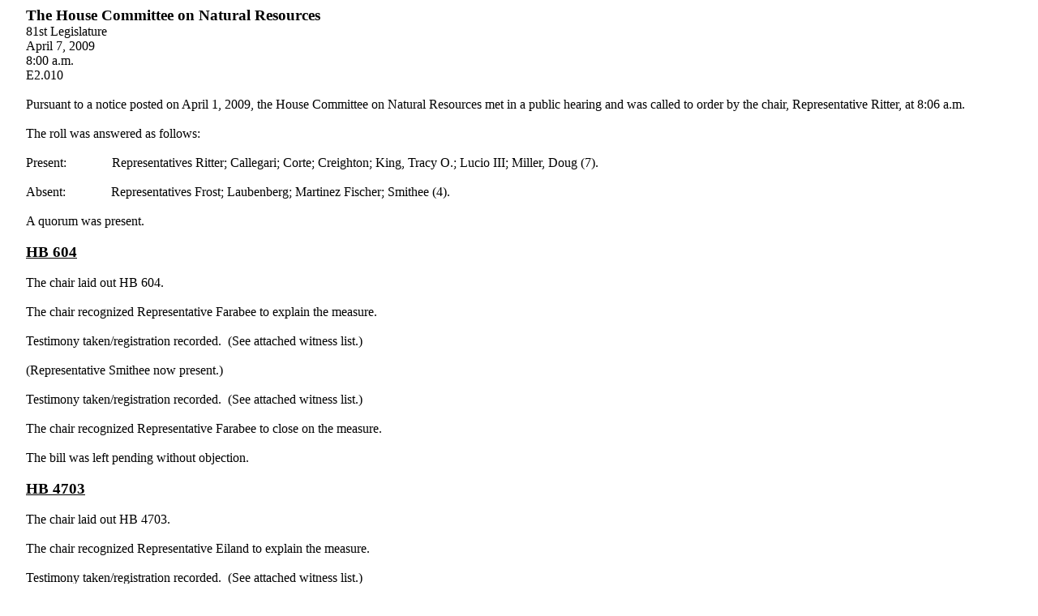

--- FILE ---
content_type: text/html
request_url: https://www.legis.state.tx.us/tlodocs/81R/minutes/html/C3902009040708001.htm
body_size: 2622
content:
<html><head><title>Committee Minutes Display</title><style>p.MsoNormal , li.MsoNormal, div.MsoNormal{margin:0in;margin-left:.25in;margin-right:.25in;font-size:12.0pt;font-family:'Times New Roman';}</style></head>

<body lang=EN-US>

<div class=Section1>

<p class=MsoNormal><b><span style='font-size:14.0pt'>The House Committee on
Natural Resources</span></b></p>

<p class=MsoNormal>81st Legislature</p>

<p class=MsoNormal>April 7, 2009</p>

<p class=MsoNormal>8:00 a.m.</p>

<p class=MsoNormal>E2.010</p>

<p class=MsoNormal>&nbsp;</p>

<p class=MsoNormal>Pursuant to a notice posted on April 1, 2009, the House
Committee on Natural Resources met in a public hearing and was called to order
by the chair, Representative Ritter, at 8:06 a.m.</p>

<p class=MsoNormal>&nbsp;</p>

<p class=MsoNormal>The roll was answered as follows:</p>

<p class=MsoNormal>&nbsp;</p>

<p class=MsoNormal >Present: ������������ Representatives
Ritter; Callegari; Corte; Creighton; King, Tracy O.; Lucio III; Miller, Doug
(7).</p>

<p class=MsoNormal >&nbsp;</p>

<p class=MsoNormal >Absent: ������������ Representatives
Frost; Laubenberg; Martinez Fischer; Smithee (4).</p>

<p class=MsoNormal>&nbsp;</p>

<p class=MsoNormal>A quorum was present.</p>

<p class=MsoNormal>&nbsp;</p>

<p class=MsoNormal><b><u><span style='font-size:14.0pt'>HB 604</span></u></b></p>

<p class=MsoNormal>&nbsp;</p>

<p class=MsoNormal>The chair laid out HB 604.</p>

<p class=MsoNormal>&nbsp;</p>

<p class=MsoNormal>The chair recognized Representative Farabee to explain the
measure. </p>

<p class=MsoNormal>&nbsp;</p>

<p class=MsoNormal>Testimony taken/registration recorded.� (See attached
witness list.)</p>

<p class=MsoNormal>&nbsp;</p>

<p class=MsoNormal>(Representative Smithee now present.)</p>

<p class=MsoNormal>&nbsp;</p>

<p class=MsoNormal>Testimony taken/registration recorded.� (See attached
witness list.)</p>

<p class=MsoNormal>&nbsp;</p>

<p class=MsoNormal>The chair recognized Representative Farabee to close on the
measure. </p>

<p class=MsoNormal>&nbsp;</p>

<p class=MsoNormal>The bill was left pending without objection. </p>

<p class=MsoNormal>&nbsp;</p>

<p class=MsoNormal><b><u><span style='font-size:14.0pt'>HB 4703</span></u></b></p>

<p class=MsoNormal>&nbsp;</p>

<p class=MsoNormal>The chair laid out HB 4703.</p>

<p class=MsoNormal>&nbsp;</p>

<p class=MsoNormal>The chair recognized Representative Eiland to explain the
measure. </p>

<p class=MsoNormal>&nbsp;</p>

<p class=MsoNormal>Testimony taken/registration recorded.� (See attached
witness list.)</p>

<p class=MsoNormal>&nbsp;</p>

<p class=MsoNormal>The chair recognized Representative Eiland to close on the
measure. </p>

<p class=MsoNormal>&nbsp;</p>

<p class=MsoNormal>The bill was left pending without objection. </p>

<p class=MsoNormal>&nbsp;</p>

<p class=MsoNormal><b><u><span style='font-size:14.0pt'>HB 3031</span></u></b></p>

<p class=MsoNormal>&nbsp;</p>

<p class=MsoNormal>The chair laid out HB 3031.</p>

<p class=MsoNormal>&nbsp;</p>

<p class=MsoNormal>The chair recognized Representative Keffer to explain the
measure. </p>

<p class=MsoNormal>&nbsp;</p>

<p class=MsoNormal>Representative Ritter offered a complete committee
substitute. </p>

<p class=MsoNormal>&nbsp;</p>

<p class=MsoNormal>(Representative Frost now present.)</p>

<p class=MsoNormal>&nbsp;</p>

<p class=MsoNormal>Testimony taken/registration recorded.� (See attached
witness list.)</p>

<p class=MsoNormal>&nbsp;</p>

<p class=MsoNormal>The chair recognized Representative Keffer to close on the
measure. </p>

<p class=MsoNormal>&nbsp;</p>

<p class=MsoNormal>The committee substitute was withdrawn without objection.</p>

<p class=MsoNormal>&nbsp;</p>

<p class=MsoNormal>The bill was left pending without objection. </p>

<p class=MsoNormal>&nbsp;</p>

<p class=MsoNormal><b><u><span style='font-size:14.0pt'>HB 3032</span></u></b></p>

<p class=MsoNormal>&nbsp;</p>

<p class=MsoNormal>The chair laid out HB 3032.</p>

<p class=MsoNormal>&nbsp;</p>

<p class=MsoNormal>The chair recognized Representative Keffer to explain the
measure. </p>

<p class=MsoNormal>&nbsp;</p>

<p class=MsoNormal>Representative Corte offered a complete committee
substitute. </p>

<p class=MsoNormal>&nbsp;</p>

<p class=MsoNormal>Testimony taken/registration recorded.� (See attached
witness list.)</p>

<p class=MsoNormal>&nbsp;</p>

<p class=MsoNormal>The chair recognized Representative Keffer to close on the
measure. </p>

<p class=MsoNormal>&nbsp;</p>

<p class=MsoNormal>The committee substitute was withdrawn without objection.</p>

<p class=MsoNormal>&nbsp;</p>

<p class=MsoNormal>The bill was left pending without objection. </p>

<p class=MsoNormal>&nbsp;</p>

<p class=MsoNormal><b><u><span style='font-size:14.0pt'>HB 4710</span></u></b></p>

<p class=MsoNormal>&nbsp;</p>

<p class=MsoNormal>The chair laid out HB 4710.</p>

<p class=MsoNormal>&nbsp;</p>

<p class=MsoNormal>The chair recognized Representative Aycock to explain the
measure. </p>

<p class=MsoNormal>&nbsp;</p>

<p class=MsoNormal>Testimony taken/registration recorded.� (See attached
witness list.)</p>

<p class=MsoNormal>&nbsp;</p>

<p class=MsoNormal>The chair recognized Representative Aycock to close on the
measure. </p>

<p class=MsoNormal>&nbsp;</p>

<p class=MsoNormal>The bill was left pending without objection. </p>

<p class=MsoNormal>&nbsp;</p>

<p class=MsoNormal><b><u><span style='font-size:14.0pt'>HB 4705</span></u></b></p>

<p class=MsoNormal>&nbsp;</p>

<p class=MsoNormal>The chair laid out HB 4705.</p>

<p class=MsoNormal>&nbsp;</p>

<p class=MsoNormal>The chair recognized Representative Rios Ybarra to explain
the measure. </p>

<p class=MsoNormal>&nbsp;</p>

<p class=MsoNormal>Testimony taken/registration recorded.� (See attached
witness list.)</p>

<p class=MsoNormal>&nbsp;</p>

<p class=MsoNormal>The chair recognized Representative Rios Ybarra to close on
the measure. </p>

<p class=MsoNormal>&nbsp;</p>

<p class=MsoNormal>The bill was left pending without objection. </p>

<p class=MsoNormal>&nbsp;</p>

<p class=MsoNormal><b><u><span style='font-size:14.0pt'>HB 4721</span></u></b></p>

<p class=MsoNormal>&nbsp;</p>

<p class=MsoNormal>The chair laid out HB 4721.</p>

<p class=MsoNormal>&nbsp;</p>

<p class=MsoNormal>The chair recognized Representative Gonzalez Toureilles to
explain the measure. </p>

<p class=MsoNormal>&nbsp;</p>

<p class=MsoNormal>Testimony taken/registration recorded.� (See attached
witness list.)</p>

<p class=MsoNormal>&nbsp;</p>

<p class=MsoNormal>The chair recognized Representative Gonzalez Toureilles to
close on the measure. </p>

<p class=MsoNormal>&nbsp;</p>

<p class=MsoNormal>The bill was left pending without objection. </p>

<p class=MsoNormal>&nbsp;</p>

<p class=MsoNormal><b><u><span style='font-size:14.0pt'>HB 4283</span></u></b></p>

<p class=MsoNormal>&nbsp;</p>

<p class=MsoNormal>The chair laid out HB 4283.</p>

<p class=MsoNormal>&nbsp;</p>

<p class=MsoNormal>The chair recognized Representative Gonzalez Toureilles to
explain the measure. </p>

<p class=MsoNormal>&nbsp;</p>

<p class=MsoNormal>Testimony taken/registration recorded.� (See attached
witness list.)</p>

<p class=MsoNormal>&nbsp;</p>

<p class=MsoNormal>The chair recognized Representative Gonzalez Toureilles to
close on the measure. </p>

<p class=MsoNormal>&nbsp;</p>

<p class=MsoNormal>The bill was left pending without objection. </p>

<p class=MsoNormal>&nbsp;</p>

<p class=MsoNormal><b><u><span style='font-size:14.0pt'>HB 3542</span></u></b></p>

<p class=MsoNormal>&nbsp;</p>

<p class=MsoNormal>The chair laid out HB 3542.</p>

<p class=MsoNormal>&nbsp;</p>

<p class=MsoNormal>The chair recognized Representative Lucio III to explain the
measure. </p>

<p class=MsoNormal>&nbsp;</p>

<p class=MsoNormal>The chair recognized Representative Lucio III to close on
the measure. </p>

<p class=MsoNormal>&nbsp;</p>

<p class=MsoNormal>The bill was left pending without objection. </p>

<p class=MsoNormal><b><u><span style='font-size:14.0pt'>HB 3543</span></u></b></p>

<p class=MsoNormal>&nbsp;</p>

<p class=MsoNormal>The chair laid out HB 3543.</p>

<p class=MsoNormal>&nbsp;</p>

<p class=MsoNormal>The chair recognized Representative Lucio III to explain the
measure. </p>

<p class=MsoNormal>&nbsp;</p>

<p class=MsoNormal>Testimony taken/registration recorded.� (See attached
witness list.)</p>

<p class=MsoNormal>&nbsp;</p>

<p class=MsoNormal>The chair recognized Representative Lucio III to close on
the measure. </p>

<p class=MsoNormal>&nbsp;</p>

<p class=MsoNormal>The bill was left pending without objection. </p>

<p class=MsoNormal>&nbsp;</p>

<p class=MsoNormal><b><u><span style='font-size:14.0pt'>HB 3541</span></u></b></p>

<p class=MsoNormal>&nbsp;</p>

<p class=MsoNormal>The chair laid out HB 3541.</p>

<p class=MsoNormal>&nbsp;</p>

<p class=MsoNormal>The chair recognized Representative Lucio III to explain the
measure. </p>

<p class=MsoNormal>&nbsp;</p>

<p class=MsoNormal>Testimony taken/registration recorded.� (See attached
witness list.)</p>

<p class=MsoNormal>&nbsp;</p>

<p class=MsoNormal>The chair recognized Representative Lucio III to close on
the measure. </p>

<p class=MsoNormal>&nbsp;</p>

<p class=MsoNormal>The bill was left pending without objection. </p>

<p class=MsoNormal>&nbsp;</p>

<p class=MsoNormal><b><u><span style='font-size:14.0pt'>HB 3818</span></u></b></p>

<p class=MsoNormal>&nbsp;</p>

<p class=MsoNormal>The chair laid out HB 3818.</p>

<p class=MsoNormal>&nbsp;</p>

<p class=MsoNormal>The chair recognized Representative Smithee to explain the
measure. </p>

<p class=MsoNormal>&nbsp;</p>

<p class=MsoNormal>Testimony taken/registration recorded.� (See attached
witness list.)</p>

<p class=MsoNormal>&nbsp;</p>

<p class=MsoNormal>The chair recognized Representative Smithee to close on the
measure. </p>

<p class=MsoNormal>&nbsp;</p>

<p class=MsoNormal>The bill was left pending without objection. </p>

<p class=MsoNormal>&nbsp;</p>

<p class=MsoNormal>At 9:45 a.m., on the motion of the chair and without
objection, the meeting was recessed until upon final adjourn./recess.</p>

<p class=MsoNormal>&nbsp;</p>

<p class=MsoNormal>&nbsp;</p>

<p class=MsoNormal>&nbsp;</p>

<p class=MsoNormal>The committee reconvened at 1:20 p.m. and was called to
order by the acting chair, Representative Callegari. The roll was answered as
follows:</p>

<p class=MsoNormal>&nbsp;</p>

<p class=MsoNormal >Present: ������������ Representatives
Callegari; Creighton; Frost; King, Tracy O.; Lucio III; Miller, Doug (6).</p>

<p class=MsoNormal >&nbsp;</p>

<p class=MsoNormal >Absent: ������������ Representatives
Ritter; Corte; Laubenberg; Martinez Fischer; Smithee (5).</p>

<p class=MsoNormal>&nbsp;</p>

<p class=MsoNormal>A quorum was present.</p>

<p class=MsoNormal>&nbsp;</p>

<p class=MsoNormal><b><u><span style='font-size:14.0pt'>HB 4210</span></u></b></p>

<p class=MsoNormal>&nbsp;</p>

<p class=MsoNormal>The chair laid out HB 4210.</p>

<p class=MsoNormal>&nbsp;</p>

<p class=MsoNormal>The chair recognized Representative Sheffield to explain the
measure. </p>

<p class=MsoNormal>&nbsp;</p>

<p class=MsoNormal>(Representative Corte now present.)</p>

<p class=MsoNormal>&nbsp;</p>

<p class=MsoNormal>Testimony taken/registration recorded.� (See attached
witness list.)</p>

<p class=MsoNormal>&nbsp;</p>

<p class=MsoNormal>The chair recognized Representative Sheffield to close on
the measure. </p>

<p class=MsoNormal>&nbsp;</p>

<p class=MsoNormal>The bill was left pending without objection. </p>

<p class=MsoNormal>&nbsp;</p>

<p class=MsoNormal>(Representative Ritter now present.)</p>

<p class=MsoNormal>&nbsp;</p>

<p class=MsoNormal>(Representative Ritter in chair.)</p>

<p class=MsoNormal>&nbsp;</p>

<p class=MsoNormal><b><u><span style='font-size:14.0pt'>HB 4043</span></u></b></p>

<p class=MsoNormal>&nbsp;</p>

<p class=MsoNormal>The chair laid out HB 4043.</p>

<p class=MsoNormal>&nbsp;</p>

<p class=MsoNormal>The chair recognized Representative Callegari to explain the
measure. </p>

<p class=MsoNormal>&nbsp;</p>

<p class=MsoNormal>Testimony taken/registration recorded.� (See attached
witness list.)</p>

<p class=MsoNormal>&nbsp;</p>

<p class=MsoNormal>The chair recognized Representative Callegari to close on
the measure. </p>

<p class=MsoNormal>&nbsp;</p>

<p class=MsoNormal>The bill was left pending without objection. </p>

<p class=MsoNormal>&nbsp;</p>

<p class=MsoNormal><b><u><span style='font-size:14.0pt'>HB 3773</span></u></b></p>

<p class=MsoNormal>&nbsp;</p>

<p class=MsoNormal>The chair laid out HB 3773.</p>

<p class=MsoNormal>&nbsp;</p>

<p class=MsoNormal>The chair recognized Representative Menendez to explain the
measure. </p>

<p class=MsoNormal>&nbsp;</p>

<p class=MsoNormal>(Representative Laubenberg now present.)</p>

<p class=MsoNormal>&nbsp;</p>

<p class=MsoNormal>(Representative Smithee now present.)</p>

<p class=MsoNormal>&nbsp;</p>

<p class=MsoNormal>(Representative Martinez Fischer now present.)</p>

<p class=MsoNormal>&nbsp;</p>

<p class=MsoNormal>Testimony taken/registration recorded.� (See attached
witness list.)</p>

<p class=MsoNormal>&nbsp;</p>

<p class=MsoNormal>(Representative Creighton in chair.)</p>

<p class=MsoNormal>&nbsp;</p>

<p class=MsoNormal>Testimony taken/registration recorded.� (See attached
witness list.)</p>

<p class=MsoNormal>&nbsp;</p>

<p class=MsoNormal>The chair recognized Representative Menendez to close on the
measure. </p>

<p class=MsoNormal>&nbsp;</p>

<p class=MsoNormal>The bill was left pending without objection. </p>

<p class=MsoNormal>&nbsp;</p>

<p class=MsoNormal><b><u><span style='font-size:14.0pt'>HB 4698</span></u></b></p>

<p class=MsoNormal>&nbsp;</p>

<p class=MsoNormal>The chair laid out HB 4698.</p>

<p class=MsoNormal>&nbsp;</p>

<p class=MsoNormal>The chair recognized Representative King, Phil to explain
the measure. </p>

<p class=MsoNormal>&nbsp;</p>

<p class=MsoNormal>Testimony taken/registration recorded.� (See attached
witness list.)</p>

<p class=MsoNormal>&nbsp;</p>

<p class=MsoNormal>The chair recognized Representative King, Phil to close on
the measure. </p>

<p class=MsoNormal>&nbsp;</p>

<p class=MsoNormal>The bill was left pending without objection. </p>

<p class=MsoNormal>&nbsp;</p>

<p class=MsoNormal><b><u><span style='font-size:14.0pt'>HB 2486</span></u></b></p>

<p class=MsoNormal>&nbsp;</p>

<p class=MsoNormal>The chair laid out HB 2486.</p>

<p class=MsoNormal>&nbsp;</p>

<p class=MsoNormal>The chair recognized Representative King, Phil to explain
the measure. </p>

<p class=MsoNormal>&nbsp;</p>

<p class=MsoNormal>Testimony taken/registration recorded.� (See attached
witness list.)</p>

<p class=MsoNormal>&nbsp;</p>

<p class=MsoNormal>The chair recognized Representative King, Phil to close on
the measure. </p>

<p class=MsoNormal>&nbsp;</p>

<p class=MsoNormal>The bill was left pending without objection. </p>

<p class=MsoNormal>&nbsp;</p>

<p class=MsoNormal><b><u><span style='font-size:14.0pt'>HB 2698</span></u></b></p>

<p class=MsoNormal>&nbsp;</p>

<p class=MsoNormal>The chair laid out HB 2698.</p>

<p class=MsoNormal>&nbsp;</p>

<p class=MsoNormal>The chair recognized Representative Chisum to explain the
measure. </p>

<p class=MsoNormal>&nbsp;</p>

<p class=MsoNormal>Testimony taken/registration recorded.� (See attached
witness list.)</p>

<p class=MsoNormal>&nbsp;</p>

<p class=MsoNormal>The chair recognized Representative Chisum to close on the
measure. </p>

<p class=MsoNormal>&nbsp;</p>

<p class=MsoNormal>The bill was left pending without objection. </p>

<p class=MsoNormal>&nbsp;</p>

<p class=MsoNormal>(Representative Ritter in chair.)</p>

<p class=MsoNormal>&nbsp;</p>

<p class=MsoNormal><b><u><span style='font-size:14.0pt'>HB 4715</span></u></b></p>

<p class=MsoNormal>&nbsp;</p>

<p class=MsoNormal>The chair laid out HB 4715.</p>

<p class=MsoNormal>&nbsp;</p>

<p class=MsoNormal>The chair recognized Representative Creighton to explain the
measure. </p>

<p class=MsoNormal>&nbsp;</p>

<p class=MsoNormal>Testimony taken/registration recorded.� (See attached
witness list.)</p>

<p class=MsoNormal>&nbsp;</p>

<p class=MsoNormal>The chair recognized Representative Creighton to close on
the measure. </p>

<p class=MsoNormal>&nbsp;</p>

<p class=MsoNormal>The bill was left pending without objection. </p>

<p class=MsoNormal>&nbsp;</p>

<p class=MsoNormal><b><u><span style='font-size:14.0pt'>HB 2134</span></u></b></p>

<p class=MsoNormal>&nbsp;</p>

<p class=MsoNormal>The chair laid out HB 2134.</p>

<p class=MsoNormal>&nbsp;</p>

<p class=MsoNormal>The chair recognized Representative Rios Ybarra to explain
the measure. </p>

<p class=MsoNormal>&nbsp;</p>

<p class=MsoNormal>Testimony taken/registration recorded.� (See attached
witness list.)</p>

<p class=MsoNormal>&nbsp;</p>

<p class=MsoNormal>The chair recognized Representative Rios Ybarra to close on
the measure. </p>

<p class=MsoNormal>&nbsp;</p>

<p class=MsoNormal>The bill was left pending without objection. </p>

<p class=MsoNormal>&nbsp;</p>

<p class=MsoNormal><b><u><span style='font-size:14.0pt'>HB 4701</span></u></b></p>

<p class=MsoNormal>&nbsp;</p>

<p class=MsoNormal>The chair laid out HB 4701.</p>

<p class=MsoNormal>&nbsp;</p>

<p class=MsoNormal>The chair recognized Representative Laubenberg on behalf of Representative
Brown, Betty to explain the measure. </p>

<p class=MsoNormal>&nbsp;</p>

<p class=MsoNormal>Testimony taken/registration recorded.� (See attached
witness list.)</p>

<p class=MsoNormal>&nbsp;</p>

<p class=MsoNormal>The chair recognized Representative Laubenberg on behalf of Representative
Brown, Betty to close on the measure. </p>

<p class=MsoNormal>&nbsp;</p>

<p class=MsoNormal>The bill was left pending without objection. </p>

<p class=MsoNormal>&nbsp;</p>

<p class=MsoNormal><b><u><span style='font-size:14.0pt'>HB 4702</span></u></b></p>

<p class=MsoNormal>&nbsp;</p>

<p class=MsoNormal>The chair laid out HB 4702.</p>

<p class=MsoNormal>&nbsp;</p>

<p class=MsoNormal>The chair recognized Representative Laubenberg to explain the
measure. </p>

<p class=MsoNormal>&nbsp;</p>

<p class=MsoNormal>Testimony taken/registration recorded.� (See attached
witness list.)</p>

<p class=MsoNormal>&nbsp;</p>

<p class=MsoNormal>The chair recognized Representative Laubenberg to close on
the measure. </p>

<p class=MsoNormal>&nbsp;</p>

<p class=MsoNormal>The bill was left pending without objection. </p>

<p class=MsoNormal>&nbsp;</p>

<p class=MsoNormal><b><u><span style='font-size:14.0pt'>HB 3256</span></u></b></p>

<p class=MsoNormal>&nbsp;</p>

<p class=MsoNormal>The chair laid out HB 3256.</p>

<p class=MsoNormal>&nbsp;</p>

<p class=MsoNormal>The chair recognized Representative Laubenberg to explain
the measure. </p>

<p class=MsoNormal>&nbsp;</p>

<p class=MsoNormal>Testimony taken/registration recorded.� (See attached
witness list.)</p>

<p class=MsoNormal>&nbsp;</p>

<p class=MsoNormal>The chair recognized Representative Laubenberg to close on
the measure. </p>

<p class=MsoNormal>&nbsp;</p>

<p class=MsoNormal>The bill was left pending without objection. </p>

<p class=MsoNormal>&nbsp;</p>

<p class=MsoNormal><b><u><span style='font-size:14.0pt'>HB 3526</span></u></b></p>

<p class=MsoNormal>&nbsp;</p>

<p class=MsoNormal>The chair laid out HB 3526.</p>

<p class=MsoNormal>&nbsp;</p>

<p class=MsoNormal>The chair recognized Representative Callegari to explain the
measure. </p>

<p class=MsoNormal>&nbsp;</p>

<p class=MsoNormal>Testimony taken/registration recorded.� (See attached
witness list.)</p>

<p class=MsoNormal>&nbsp;</p>

<p class=MsoNormal>The chair recognized Representative Callegari to close on
the measure. </p>

<p class=MsoNormal>&nbsp;</p>

<p class=MsoNormal>The bill was left pending without objection. </p>

<p class=MsoNormal>&nbsp;</p>

<p class=MsoNormal><b><u><span style='font-size:14.0pt'>HB 3527</span></u></b></p>

<p class=MsoNormal>&nbsp;</p>

<p class=MsoNormal>The chair laid out HB 3527.</p>

<p class=MsoNormal>&nbsp;</p>

<p class=MsoNormal>The chair recognized Representative Callegari to explain the
measure. </p>

<p class=MsoNormal>&nbsp;</p>

<p class=MsoNormal>Testimony taken/registration recorded.� (See attached
witness list.)</p>

<p class=MsoNormal>&nbsp;</p>

<p class=MsoNormal>The chair recognized Representative Callegari to close on
the measure. </p>

<p class=MsoNormal>&nbsp;</p>

<p class=MsoNormal><b><u><span style='font-size:14.0pt'>HB 4714</span></u></b></p>

<p class=MsoNormal>&nbsp;</p>

<p class=MsoNormal>The chair laid out HB 4714.</p>

<p class=MsoNormal>&nbsp;</p>

<p class=MsoNormal>The chair recognized Representative Creighton to explain the
measure. </p>

<p class=MsoNormal>&nbsp;</p>

<p class=MsoNormal>Testimony taken/registration recorded.� (See attached
witness list.)</p>

<p class=MsoNormal>&nbsp;</p>

<p class=MsoNormal>The chair recognized Representative Creighton to close on
the measure. </p>

<p class=MsoNormal>&nbsp;</p>

<p class=MsoNormal>The bill was left pending without objection. </p>

<p class=MsoNormal>&nbsp;</p>

<p class=MsoNormal><b><u><span style='font-size:14.0pt'>HB 4716</span></u></b></p>

<p class=MsoNormal>&nbsp;</p>

<p class=MsoNormal>The chair laid out HB 4716.</p>

<p class=MsoNormal>&nbsp;</p>

<p class=MsoNormal>The chair recognized Representative Creighton to explain the
measure. </p>

<p class=MsoNormal>&nbsp;</p>

<p class=MsoNormal>Testimony taken/registration recorded.� (See attached
witness list.)</p>

<p class=MsoNormal>&nbsp;</p>

<p class=MsoNormal>The chair recognized Representative Creighton to close on
the measure. </p>

<p class=MsoNormal>&nbsp;</p>

<p class=MsoNormal>The bill was left pending without objection. </p>

<p class=MsoNormal>&nbsp;</p>

<p class=MsoNormal>(Representative Callegari in chair.)</p>

<p class=MsoNormal>&nbsp;</p>

<p class=MsoNormal><b><u><span style='font-size:14.0pt'>HB 3990</span></u></b></p>

<p class=MsoNormal>&nbsp;</p>

<p class=MsoNormal>The chair laid out HB 3990.</p>

<p class=MsoNormal>&nbsp;</p>

<p class=MsoNormal>The chair recognized Representative Ritter on behalf of Representative
Riddle to explain the measure. </p>

<p class=MsoNormal>&nbsp;</p>

<p class=MsoNormal>Testimony taken/registration recorded.� (See attached
witness list.)</p>

<p class=MsoNormal>&nbsp;</p>

<p class=MsoNormal>The chair recognized Representative Ritter on behalf of
Representative Riddle to close on the measure. </p>

<p class=MsoNormal>&nbsp;</p>

<p class=MsoNormal>The bill was left pending without objection. </p>

<p class=MsoNormal>&nbsp;</p>

<p class=MsoNormal>(Representative Ritter in chair.)</p>

<p class=MsoNormal>&nbsp;</p>

<p class=MsoNormal><b><u><span style='font-size:14.0pt'>HB 4706</span></u></b></p>

<p class=MsoNormal>&nbsp;</p>

<p class=MsoNormal>The chair laid out HB 4706.</p>

<p class=MsoNormal>&nbsp;</p>

<p class=MsoNormal>The chair recognized Representative King, Tracy O. to
explain the measure. </p>

<p class=MsoNormal>&nbsp;</p>

<p class=MsoNormal>Testimony taken/registration recorded.� (See attached
witness list.)</p>

<p class=MsoNormal>&nbsp;</p>

<p class=MsoNormal>The chair recognized Representative King, Tracy O. to close
on the measure. </p>

<p class=MsoNormal>&nbsp;</p>

<p class=MsoNormal>The bill was left pending without objection. </p>

<p class=MsoNormal>&nbsp;</p>

<p class=MsoNormal><b><u><span style='font-size:14.0pt'>HB 3550</span></u></b></p>

<p class=MsoNormal>&nbsp;</p>

<p class=MsoNormal>The chair laid out HB 3550.</p>

<p class=MsoNormal>&nbsp;</p>

<p class=MsoNormal>The chair recognized Representative King, Tracy O. to
explain the measure. </p>

<p class=MsoNormal>&nbsp;</p>

<p class=MsoNormal>Representative Callegari offered a complete committee
substitute. </p>

<p class=MsoNormal>&nbsp;</p>

<p class=MsoNormal>Testimony taken/registration recorded.� (See attached
witness list.)</p>

<p class=MsoNormal>&nbsp;</p>

<p class=MsoNormal>The chair recognized Representative King, Tracy O. to close
on the measure. </p>

<p class=MsoNormal>&nbsp;</p>

<p class=MsoNormal>The committee substitute was withdrawn without objection.</p>

<p class=MsoNormal>&nbsp;</p>

<p class=MsoNormal>The bill was left pending without objection. </p>

<p class=MsoNormal>&nbsp;</p>

<p class=MsoNormal><b><u><span style='font-size:14.0pt'>HB 2535</span></u></b></p>

<p class=MsoNormal>&nbsp;</p>

<p class=MsoNormal>The chair laid out HB 2535.</p>

<p class=MsoNormal>&nbsp;</p>

<p class=MsoNormal>The chair recognized Representative Creighton to explain the
measure. </p>

<p class=MsoNormal>&nbsp;</p>

<p class=MsoNormal>Testimony taken/registration recorded.� (See attached
witness list.)</p>

<p class=MsoNormal>&nbsp;</p>

<p class=MsoNormal>The chair recognized Representative Creighton to close on
the measure. </p>

<p class=MsoNormal>&nbsp;</p>

<p class=MsoNormal>The bill was left pending without objection. </p>

<p class=MsoNormal>&nbsp;</p>

<p class=MsoNormal>At 7:43 p.m., on the motion of the chair and without
objection, the meeting was adjourned subject to the call of the chair.</p>

<p class=MsoNormal>&nbsp;</p>

<p class=MsoNormal>&nbsp;</p>

<p class=MsoNormal>________________________</p>

<p class=MsoNormal>Rep. Ritter, Chair</p>

<p class=MsoNormal>&nbsp;</p>

<p class=MsoNormal>&nbsp;</p>

<p class=MsoNormal>________________________</p>

<p class=MsoNormal>Elizabeth Fazio, Clerk</p>

</div>

</body>

</html>
